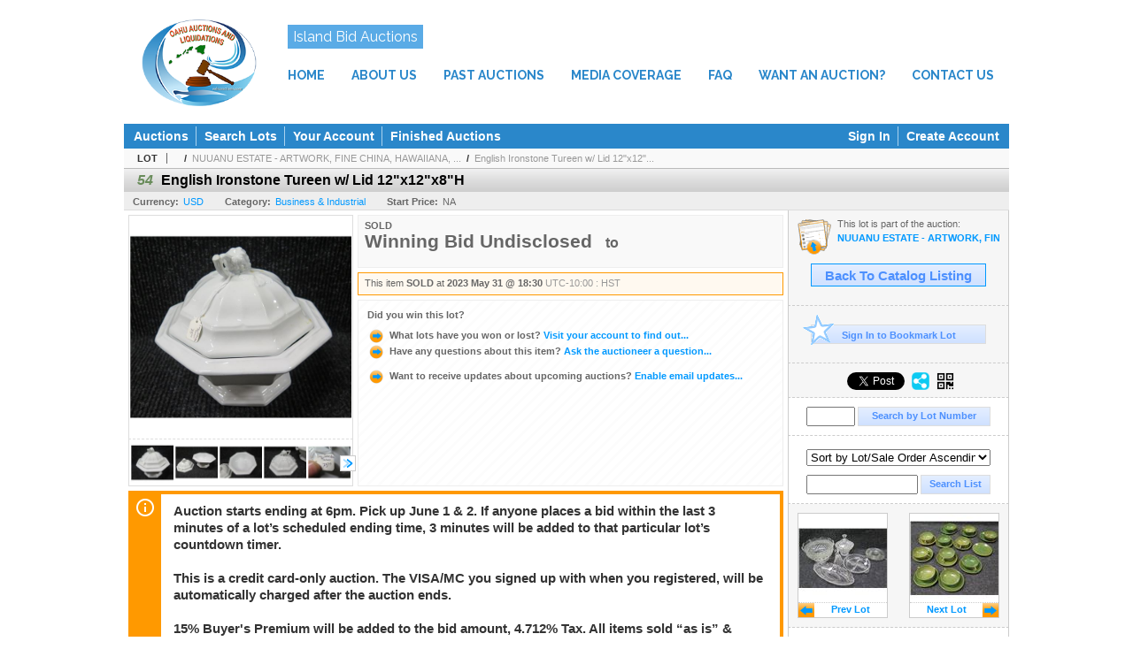

--- FILE ---
content_type: text/html; charset=utf-8
request_url: https://bid.oahuauctions.com/English-Ironstone-Tureen-w-Lid-12-x12-x8-H_i48774058
body_size: 15665
content:

<!DOCTYPE html PUBLIC "-//W3C//DTD XHTML 1.0 Transitional//EN" "http://www.w3.org/TR/xhtml1/DTD/xhtml1-transitional.dtd">
<html xmlns="http://www.w3.org/1999/xhtml" >
<head><link rel="stylesheet" type="text/css" href="css/jquery.thickbox.css" /><link rel="shortcut icon" href="https://bid.oahuauctions.com/s/109/graphics/favicon.ico" /><link rel="alternate" type="application/rss+xml" title="Oahu Auctions Upcoming Auctions Feed" href="https://bid.oahuauctions.com/feeds" /><script type="text/javascript">var relpath = "https://bid.oahuauctions.com/";</script><link rel="stylesheet" type="text/css" href="https://bid.oahuauctions.com/css/c.min.2601200249.css" /><link rel="stylesheet" type="text/css" href="https://bid.oahuauctions.com/s/109/css/s.min.2601200249.css" /><script type="text/javascript" src="https://bid.oahuauctions.com/js/jquery-1.4.4.min.js"></script><script type="text/javascript" src="https://bid.oahuauctions.com/js/c.min.2601200249.js"></script><link rel="stylesheet" type="text/css" href="css/font-awesome.min.css" />
    <meta id="cphHead_metaDescription" name="description" content="English Ironstone Tureen w/ Lid 12&amp;quot;x12&amp;quot;x8&amp;quot;H - Oahu Auctions"></meta>
    <meta id="cphHead_metaKeywords" name="keywords" content="English Ironstone Tureen w/ Lid 12&amp;quot;x12&amp;quot;x8&amp;quot;H, Oahu Auctions, Honolulu, Hawaii, United States, auction, item, lot"></meta>

    <link rel="stylesheet" type="text/css" href="css/jquery.jcarousel.css" />
    <link rel="stylesheet" type="text/css" href="css/jquery.jcarousel.skin.css" />
    <link rel="stylesheet" type="text/css" href="css/jquery.jqzoom.css" />
    <link rel="stylesheet" type="text/css" href="css/pages/item.5.css" />
    <link rel="stylesheet" type="text/css" href="css/lightbox.css" />

    <script src="js/jquery-1.6.min.js" type="text/javascript"></script>

    <script type="text/javascript" src="js/jquery.lightbox.js?show_linkback=false&amp;show_helper_text=false&amp;speed=200&amp;opacity=0.8"></script>
    <script type="text/javascript" src="js/jquery.jcarousel.2601200249.js"></script>
    <script type='text/javascript' src='js/jquery.jqzoom-core.2601200249.js'></script>
    <script type="text/javascript" src="js/pages/auction.2601200249.js"></script>
    <script type="text/javascript" src="js/pages/item.2601200249.js"></script>

    <script src="js/jquery-ui-1.11.3.min.js" type="text/javascript"></script>
    <link rel="stylesheet" type="text/css" href="css\jquery-ui-1.11.3.min.css"/>

    <link rel="canonical" href="https://www.liveauctionworld.com/English-Ironstone-Tureen-w-Lid-12-x12-x8-H_i48774058" />

    <style type="text/css">
        /*Jquery UI MyAgent CSS*/
        .ui-dialog{
            font-size: 12px;
            text-align:left;
        }
        .ui-dialog input[type=text]{
            width:420px;
        }
        .lblTitle{
            margin-top:7px;
            margin-bottom:2px;
            display:block;
        }
        .lblInfo {
            font-weight: normal;
            display:block;
        }
        .lblError {
            color:red;
            font-weight: normal;
            margin: 5px 0;
            display: block;
        }
        
        .buttons {
            text-align: center;
            margin-top:5px;
        }
        .buttons input{
            margin:5px 25px;
            width:80px;
        }
        #AuctionButlerTitle {
            text-align:center;
            border: 1px rgb(204, 204, 204) solid;
            padding: 5px 5px 10px 5px;
        }
        #AuctionButlerTitle span{
            font-size: 14px;
        }
        #AuctionButlerTitle img{
            vertical-align:middle;
        }
        #manageAuctionButler{
            text-decoration:none;
            color:#09f;
        }
        #manageAuctionButler:hover{
            color:#f90;
        }
        #CreateSavedSearch{
            color:#fff;
            background-color:rgb(0, 166, 81);
            cursor:pointer;
            padding: 0 55px;
            text-decoration:none;
            font-family:sans-serif;
            font-weight:bold;
            font-size:small;
            display:inline-block;
            height: 15px;
            border: solid 1px #ccc;
            border-left:none;
            padding-bottom: 7px;
            padding-top: 9px;
            margin-left: 1px;
        }
        .imgQuestion{
            margin-top: -47px;
            margin-left: 200px;
            float: left;
            cursor:help;
        }

        .p_item-buynow {
            clear: both;
            margin: 0 5px;
            padding: 1em 1.5em;
            border: solid 1px #F90;
            background-color: #FFF9F0;
            color: #666;
            text-align: left;
        }
        .p_item-buynow a {
            background: red;
            color: white;
            padding: 0.6em 1.2em 0.5em;
            margin-top: -0.3em;
            float: right;
            cursor: pointer;
            margin-left: 1em;
            border: 1px solid #999;
            border-radius: 0.2em;
            text-decoration: none;
            font-size: 1.4em;
        }
        .p_item-buynow-quantity {
            font-size: 0.8em;
            font-weight: normal;
        }
        .p_item-buynow-quantity::before {
            content: "x";
            display: inline-block;
            margin: 0 0.25em 0 0.5em;
        }
        .gridView {
            margin: 10px;
            color: #666;
            font-size: 8pt;
            font-weight: normal;
            text-align: right;
            margin-left: 10px;
        }
        .gridView tr td {
            padding: 1px 0px !important;
        }
        .datainfo tr th {
            border-bottom: solid 1px #EEE;
            color: #666;
            font-weight: bold;
            font-size: 8pt;
        }
        .left-padding {
            padding-left: 15px !important;
        }
        .minor-left-padding {
            padding-left: 5px !important;
        }
        .no-right-padding {
            padding-right: 0px !important;
        }
    </style>

    <script type="text/javascript">
        var yt_element, yt_video, yt_videoId, yt_autoload_id;

        var auctionSessionID = "90077";

        var AdjacentItemConfig = new function () {
            this.auctionID = "60746";
            this.auctionSessionID = auctionSessionID;
            this.containerID = "item_sideinfo_nextprev";
            this.commonApiURL = lag.GetCommonApiURL(),
            this.itemCount = "1";
            this.itemID = "48774058";
            this.isMobile = false;
            this.mediaURL = "https://dygtyjqp7pi0m.cloudfront.net/";
            this.showLotNumber = "True";
        }

        var FilterConfig = new function () {
            this.auctionSessionID = auctionSessionID;
        }

        var SiteConfig = new function () {
            this.registrantID = "";
            this.siteID = "109";
        }

        //Initialize JQZoom
        function initJQZoom(){
            $("#jqzoom").jqzoom({zoomType:"standard", zoomWidth:479, zoomHeight: 305, xOffset:7, yOffset: -2, title:false });
        }

        function hideImageYoutubeVideoElements() {
            $("#item_media_main a").hide(); // image

            var videle = $("#item_media_main_video");
            videle[0].pause(); videle.hide();

            if (yt_element) {
                yt_video.pauseVideo();
                yt_element.hide();
            }
        }

        // function called when hover over thumbnail
        function hoverThumbnail(img_md_src, img_lg_src, i)
        {
            hideImageYoutubeVideoElements();

            $("#item_media_main img").attr("src", img_md_src);
            $("#item_media_main a").attr("href", img_lg_src).attr("data-i", i).show();

            //Reinitialize zqzoom on new image
            initJQZoom();
        }
        function hoverMediaThumbnail(url, isYoutube)
        {
            if (!url || !url.length) return;

            hideImageYoutubeVideoElements();

            if (isYoutube == 1) { //1 = youtube, 0 = video url, 2 = uploaded video
                if (yt_videoId != url) { // if not already loaded then load...
                    yt_videoId = url;

                    if (yt_element && yt_video) {
                        yt_video.loadVideoById(url);
                    }
                    else {
                        yt_element = $("#item_media_main .youtube");
                        yt_video = new YT.Player("youtube_player",
                            {
                                width: 250, height: 250, videoId: url,
                                playerVars: { modestbranding: true },
                                events: {
                                    'onReady': function (event) {
                                        yt_video.playVideo();
                                    },
                                    'onStateChange': function (state) {
                                        if (state.data === 0) { // video ended
                                            // restart (loop)
                                            yt_video.seekTo(0);
                                            yt_video.playVideo();
                                        }
                                    }
                                }
                            });
                    }
                }

                yt_element.show();
            }
            else {
                $("#item_media_main_video").attr('src', url).show()[0].play();
            }
        }
        // auto load first video (if it exists)
        function onYouTubeIframeAPIReady()
        {
            // make sure page loaded already
            $(function (){
                // use setTimeout 0 to queue function call after general initialization
                setTimeout(function() { hoverMediaThumbnail(yt_autoload_id, true); }, 1000);
            });
        }
        
        // on tab click change tab and details appropriately
        function changeDetailsTab(name)
        {
            $("#item_details_tabs li").removeClass("active");
            $("#item_details_info > span").css("display", "none");

            $("#item_details_tabs_" + name).addClass("active");
            $("#item_details_info_" + name).css("display", "block");
        }

        // on document ready
        $(function()
        {
            getAdjacentItems(AdjacentItemConfig);
            // show thumbnails section (before initializing carousel)
            // do this instead of just having it visible from the get go
            // because we want style to be applied first otherwise during
            // page load/render layout looks all goofy, and jumps around
            $("#item_media_thumbnails").css("display", "block");

            $("#plhMedia").css("display", "block");

            // initialize thumbnail carousel
            $("#item_media_thumbnails").jcarousel(
            {
                scroll: 1,
                visible: (5)
            });
            
            // initialize jqzoom (on main image)
            // if image src contains 'noimage' (eg. .../noimage_md.jpg) then don't add zoom capability
            var main_image = $("#item_media_main a img");
            if(main_image.attr("src").indexOf("noimage") < 0)
            {
                // a valid image exists so initialize jqzoom on the image
                initJQZoom();
            }
            else
            {
                // a valid image does NOT exist, remove the href for the link on the main image
                $("#item_media_main a").removeAttr("href");
            }

            // click main image to get zoom via thumbnail lightbox event
            $("#item_media_main a").click(function() {
                var i = $(this).attr("data-i");
                $("a.item_media_thumbnail_" + i).trigger("click");
            });

            // show itemsbar
            $(".item_groupbar").show("slow", function(){ $(".item_groupbar .tag").show(); });
            
            // setup find lot number events
            $("#txtFindLot").click(function(e){ this.select(); });
            $("#txtFindLot").keypress(function(e)
            {
                var keyCode = (window.Event)? e.which : e.keyCode;
                if(keyCode==13)
                {
                    FindLot(this.value, null, 90077, 50);
                    return false;
                }
            });
            $("#btnFindLot").click(function()
            {
                FindLot($("#txtFindLot").val(), null, 90077, 50);
            });
            
            // setup search items via keywords events
            $("#txtSearch").click(function(e){ this.select(); });
            $("#txtSearch").keypress(function(e)
            {
                var keyCode = (window.Event)? e.which : e.keyCode;
                if(keyCode==13)
                {
                    SearchItems("https://bid.oahuauctions.com/NUUANU-ESTATE-ARTWORK-FINE-CHINA-HAWAIIANA-VINTAGE-COLLECTIBLES_as90077", "50", "null", $("#txtSearch").val(), $("#ddlSearchCategories").val(), "null", "null", $("#cphBody_ddlSortOrder").val());
                    return false;
                }
            });

            // Load category dropdown list
            getCategoryFilter(FilterConfig);

            function itempage_search() {
                SearchItems(
                    "https://bid.oahuauctions.com/NUUANU-ESTATE-ARTWORK-FINE-CHINA-HAWAIIANA-VINTAGE-COLLECTIBLES_as90077", "50", "null",
                    $("#txtSearch").val(), $("#ddlSearchCategories").val(), "null", "null", $("#cphBody_ddlSortOrder").val());
            }
            $("#btnSearch").click(itempage_search);
            $("#ddlSearchCategories,#cphBody_ddlSortOrder").change(itempage_search);
            
            // setup sort ordering
            $("#cphBody_ddlSortOrder").change(function()
            {
                SortItems("https://bid.oahuauctions.com/NUUANU-ESTATE-ARTWORK-FINE-CHINA-HAWAIIANA-VINTAGE-COLLECTIBLES_as90077", "50", "null", $("#txtSearch").val(), $("#ddlSearchCategories").val(), "null", "null", $("#cphBody_ddlSortOrder").val());
            });

            //If user is logged in load 
            if("".length > 0){
                //Initialize the savedsearch dialog
                $("#Dialog").dialog({ autoOpen: false, resizable: false, width: 450, modal: true });
                $("#Dialog").dialog('option', 'title', 'Auction Butler');

                var SavedSearch = new function () {
                    this.CategoryID = "12576";
                    this.SSID = null;
                    this.MyAgentEnabled = 0;
                }

                var Filters = new function () {
                    this.categoryID = SavedSearch.CategoryID;
                    this.yearID = null;
                    this.auctionSessionTypeID = null;   
                    this.countryLocationID = null;
                    this.auctioneerID = null;
                }

                var SearchConfig = new function () {
                    this.keywords = removeStopWords(removeIllegalChars("English Ironstone Tureen w/ Lid 12 x12 x8 H"));
                    this.exactKeywords = null;
                    this.isCurrent = 1;
                    this.exactKeywords = 0;
                }

                var savedSearchName = "";
                var btnMyAgentEnabled = "Added To List";
                var btnMyAgentDisabled = "Add To My List";

                $("#btnSubmit").click(function () {
                    $("#Dialog").dialog('close');
                    
                    promptKeywords = removeStopWords(removeIllegalChars($("#txtKeywords").val()));
                    if (promptKeywords.length > 0) {
                        SearchConfig.keywords = promptKeywords;
                        var savedSearchName = generateSavedSearchName("Business & Industrial", SearchConfig.keywords, SearchConfig.exactKeywords).substr(0,150);
                        if(saveSearch(savedSearchName, SavedSearch.SSID, 1, SearchConfig, Filters, SiteConfig, true)){
                            $("#CreateSavedSearch").text(btnMyAgentEnabled);
                            loadSavedSearch();
                        }
                    }
                });

                $("#btnCancel").click( function () {
                    $("#Dialog").dialog('close');
                });

                $("#txtKeywords").keypress(function(e) {
                    if(e.which == 13) {
                        $("#btnSubmit").click();
                    }else{
                        var regex = new RegExp("^[a-zA-Z0-9 :,]+$");
                        var str = String.fromCharCode(!e.charCode ? e.which : e.charCode);
                        if (regex.test(str))
                            return true;
                        else{
                            e.preventDefault();
                            return false;
                        }
                    }
                });

                $("#CreateSavedSearch").click (function () {
                    loadSavedSearch();

                    //If myagent is disabled, check if it exists. If it does, enabled. else, create
                    if (SavedSearch.SSID != null && SavedSearch.MyAgentEnabled == 1) {
                        if(saveSearch(savedSearchName, SavedSearch.SSID, 0, SearchConfig, Filters, SiteConfig, true, false)){
                            $("#CreateSavedSearch").text(btnMyAgentDisabled);
                            SavedSearch.MyAgentEnabled == 0;
                        }
                    }
                    else {
                        if (!$("#Dialog").dialog('isOpen')) {
                            $("#lblCategory").text("Business & Industrial");
                            $("#txtKeywords").val(SearchConfig.keywords);

                            $("#Dialog").dialog('open');
                        }
                    }
                });	    

                function loadSavedSearch(){
                    var arrSavedSearch = loadSavedSearchesItemPage("109", "");
                    if (arrSavedSearch && arrSavedSearch.length) {
                        $.each(arrSavedSearch, function(index, ssVal) {
                            //if the new generated savedsearch keywords and categoryid match an existing savedsearch then savedsearch is enabled.
                            if(ssVal.SearchKeywords == SearchConfig.keywords){
                                //Existing Saved Search was found. populate existing values
                                SavedSearch.SSID = ssVal.SSID;
                                SavedSearch.MyAgentEnabled = ssVal.MyAgentEnabled;
                                SearchConfig.keywords = ssVal.SearchKeywords;
                                Filters.yearID = ssVal.SearchYearID;
                                Filters.auctionSessionTypeID = ssVal.SearchAuctionSessionID;
                                Filters.countryLocationID = ssVal.SearchLocationID;
                                Filters.auctioneerID = ssVal.SearchAuctioneerID;
                                return false;//break loop
                            }
                        });
                    }
                }

                $("#CreateSavedSearch").removeAttr("href");
            }

            $("#ItemNotificationHelpDialog").dialog({ autoOpen: false, resizable: false, width: 450, modal: true });
            $("#ItemNotificationHelpDialog").dialog('option', 'title', 'Lot Closing Notification Information');

            $("#btnClose").click( function () {
                $("#ItemNotificationHelpDialog").dialog('close');
            });

            $(".imgQuestion").click(function(){
                $("#ItemNotificationHelpDialog").dialog('open');
            });

            $("#linkItemSubSettings").attr("href", "account/profile.aspx?m=2&itn=1&returl=" + window.location.href);
        });
    </script>
    <style type="text/css">
        .auction_session_search input[type='text'] { margin-right:3px; }
        .auction_session_search div { margin-bottom:5px; }
        .auction_session_search div:last-child { margin-bottom:0px; }
        .auction_session_search .boxlink { height:22px; padding:4px; font-size:11px; vertical-align:top; }
        .auction_session_search #btnFindLot { width:150px; }
        .auction_session_search #btnSearch { width:79px; }
        .auction_session_search #txtFindLot { width:49px; height:18px; padding:0px 1px; }
        .auction_session_search #txtSearch { width:120px; height:18px; padding:0px 1px; }
        .auction_session_search #ddlSearchCategories { width:208px; }
        .auction_session_search #cphBody_ddlSortOrder { width:208px; margin:5px 0px; }

        a#lightbox-caption-title {
            display: block;
            text-decoration: none !important;
        }
        a#lightbox-caption-title:hover {
            color: #09f !important;
        }
        a#lightbox-caption-title:hover::after {
            background-color: #09f;
        }
        a#lightbox-caption-title::after {
            display: block;
            content: "OPEN FULL SIZE VERSION IN NEW WINDOW";
            margin: .5em .25em 0;
            padding: 0 .25em;
            border-radius: .25em;
            color: #fff;
            background-color: #999;
            font-size: 1.25em;
            text-align: center;
        }
        #item_media_main a, #item_media_main img, .jqZoomPup, #item_media_thumbnails a
        { cursor: pointer; cursor: -webkit-zoom-in; cursor: -moz-zoom-in; cursor: zoom-in; }
        
        .otherdetailsbox {
            margin-top: 15px;
            color: #333;
            background-color: #fff;
            min-height: unset;
            border: .25em solid #f90;
            border-left-width: 2.5em;
            padding: .75em 1em;
            font-size: 1.1em;
            line-height: 1.3;
            font-weight: bold;
        }
        .otherdetailsbox::before {
            content: '';
            float: left;
            background-image: url('graphics/icons/info-circle.png');
            background-repeat: no-repeat;
            background-position: 0 0;
            width: 3em;
            height: 3em;
            margin-left: -3em;
            margin-top: -.5em;
            z-index: 100;
        }

        .p_item-lotassoc {
            display: block;
            border-color: green;
        }

        .itempage-orderindexnum {
            display: inline-block;
            transform: translateY(-0.1em);
            margin-right: 0.5em;
            padding: 0.2em 0.4em;
            border-radius: 0.5em;
            background-color: #666;
            color: #fff;
            font-size: 0.7em;
            font-weight: normal;
        }
        .itempage-orderindexnum::before {
            content: 'SEQ#';
            display: inline-block;
            margin-right: 0.3em;
        }
        .divAuctionMedia{
            max-height: 55px;
        }
    </style>
    <!--[if lte IE 7]>
    <style type="text/css">
        .auction_session_search #btnFindLot { width:150px; }
        .auction_session_search #btnSearch { width:79px; }
    </style>
    <![endif]-->
    
<meta property="og:site_name" content="Oahu Auctions"></meta><meta property="og:image" content="https://dygtyjqp7pi0m.cloudfront.net/i/60746/48774058_1.jpg?v=8DB6257255918D0"></meta><title>
	English Ironstone Tureen w/ Lid 12&quot;x12&quot;x8&quot;H - Oahu Auctions
</title></head>
<body>
    <form method="post" action="./English-Ironstone-Tureen-w-Lid-12-x12-x8-H_i48774058?i=48774058" id="frmMainMaster">
<div class="aspNetHidden">
<input type="hidden" name="__VIEWSTATE" id="__VIEWSTATE" value="cfki5d/5+XxIUAkaud8NDag4glYoJQ/EV62HuBL7OeZs+MONMXtsQ4WOWVZrgtND0ZHqgkxGYl8GPAKQ47e/b5adKY3gCpPLNKkv804Et2xqzUZA/vDKa4dlpkYRc9zn7CulAA==" />
</div>


<script type="text/javascript">
//<![CDATA[
function htip_show(e, htipID, offset) { $(htipID).stop(true,true).css({left:e.pageX-offset,top:e.pageY+10}).animate({opacity:'show'}, 'slow'); }function htip_hide(htipID) { $(htipID).hide(); }//]]>
</script>

<div class="aspNetHidden">

	<input type="hidden" name="__VIEWSTATEGENERATOR" id="__VIEWSTATEGENERATOR" value="6AB857A9" />
	<input type="hidden" name="__EVENTVALIDATION" id="__EVENTVALIDATION" value="A3+1cLwoNK1fDpqPsvRcGBRGCIY19vT1bGBkQwXq41geLI8NQsr9azNSI6JMPKLWKkxiwlBpiylpEIE7kRb43aVMWxUixUMVizv2RzdR+TyaEzlhQ6VLezq1vsDlKOz6UNCqRv2x+a9fKqZ8BWJK+ugn6unTstTlDqzi5oGZxJWjR3HykCfeOxLgZxJOVV/ZRPJwsEs4ut3VTubB1zPb0UlXfLEA6+eZtuedQIAqkmvKnhyScynHicGnBXIBC++I+ot21AgALLzb9Bv8Ys4wGWHR+S5oP7AKnEoxkg39SJtB4SZkTK6++WQcr8xQZPkE2EmcDNl8sraqnC4kOV8DK0jhr0w=" />
</div>
    <div id="master_borders">
    <div id="master">
		<div id="header" class="s109header">
			<a class="s109header-logo" href="http://www.oahuauctions.com/"><img src="https://bid.oahuauctions.com/s/109/graphics/logo.png" alt="Oahu Auctions" /></a>
            <div class="s109header-bid"><a href="https://bid.oahuauctions.com/auctionlist.aspx" target="_blank">Island Bid Auctions</a></div>
            <nav class="s109header-nav">
                <ul>
					<li><a href="https://www.oahuauctions.com">HOME</a></li><li
                    ><a href="https://www.oahuauctions.com/about-us">ABOUT US</a></li><li
                    ><a href="https://www.oahuauctions.com/past-auctions">PAST AUCTIONS</a></li><li
                    ><a href="https://www.oahuauctions.com/media-coverage">MEDIA COVERAGE</a></li><li
                    ><a href="https://www.oahuauctions.com/faq">FAQ</a></li><li
                    ><a href="https://www.oahuauctions.com/want-an-auction">WANT AN AUCTION?</a></li><li
                    ><a href="https://www.oahuauctions.com/contact-us">CONTACT US</a></li>
                </ul>
            </nav>
		</div>
		<div id="mainmenu">
			<div class="login">
				<a id="lnkLogin" class="sepR" href="https://bid.oahuauctions.com/login.aspx?returnurl=https%3a%2f%2fbid.oahuauctions.com%2fitem.aspx%3fi%3d48774058">Sign In</a><a id="lnkRegister" href="https://bid.oahuauctions.com/register.aspx?returnurl=https%3a%2f%2fbid.oahuauctions.com%2fitem.aspx%3fi%3d48774058">Create Account</a>
				
			</div>
			<a href="https://bid.oahuauctions.com/auctionlist.aspx" class="sepR">Auctions</a><a href="https://bid.oahuauctions.com/search.aspx" class="sepR">Search Lots</a><a href="https://bid.oahuauctions.com/account/" class="sepR">Your Account</a><a href="https://bid.oahuauctions.com/auctionlist.aspx?dv=2">Finished Auctions</a>
		</div>
		<div id="content">
			
    <div id="p_item" class="p_page_content" itemscope itemtype="http://schema.org/Product">
    <h2 class="breadcrumbs">
        <b>LOT</b>
        <a id="cphBody_hlBreadcrumb_AuctioneerName"></a>&nbsp;&nbsp;/&nbsp;
        <a id="cphBody_hlBreadcrumb_AuctionTitle" title="NUUANU ESTATE - ARTWORK, FINE CHINA, HAWAIIANA, ..." onclick="lag.EmitAnalytics(&#39;ClickAuctionFromItem&#39;)" href="https://bid.oahuauctions.com/NUUANU-ESTATE-ARTWORK-FINE-CHINA-HAWAIIANA-VINTAGE-COLLECTIBLES_as90077">NUUANU ESTATE - ARTWORK, FINE CHINA, HAWAIIANA, ...</a>&nbsp;&nbsp;/&nbsp;
        <a id="cphBody_hlBreadcrumb_ItemTitle" title="English Ironstone Tureen w/ Lid 12&amp;quot;x12&amp;quot..." itemprop="url" href="https://bid.oahuauctions.com/English-Ironstone-Tureen-w-Lid-12-x12-x8-H_i48774058">English Ironstone Tureen w/ Lid 12&quot;x12&quot...</a>
    </h2>

    
    
    <div id="cphBody_pnlMain">
	
        <div class="pageheading">
            
            <i>54</i>
            <h1 itemprop="name">English Ironstone Tureen w/ Lid 12&quot;x12&quot;x8&quot;H</h1>
        </div>

        <div class="pageheadingsub">
            <span class="part"><b>Currency:</b><a id="cphBody_hlSubBar_AuctionCurrency" title="Search for items under currency: USD" href="http://www.google.com/finance?q=CURRENCY:USD" target="_blank">USD</a></span>
            <span class="part"><b>Category:</b><a id="cphBody_hlSubBar_ItemCategory" title="Search for items under category: Business &amp; Industrial" href="search.aspx?ca=12576">Business & Industrial</a></span>
            <span class="part"><b>Start Price:</b>NA</span>
            
        </div>

        <div class="cmain">
            <div id="item_media_container">
                <div id="item_media_main">
                    <a href="https://dygtyjqp7pi0m.cloudfront.net/i/60746/48774058_1.jpg?v=8DB6257255918D0" data-i="1" id="jqzoom"><img class="p-item-media-main-image" itemprop="image" src="https://dygtyjqp7pi0m.cloudfront.net/i/60746/48774058_1m.jpg?v=8DB6257255918D0" alt="English Ironstone Tureen w/ Lid 12 x12 x8 H" /></a>
                    <div class="youtube" style="display:none"><div id="youtube_player"></div></div>
                    <video id="item_media_main_video" style="display:none;width:100%;height:100%;background:#000;" controls loop></video>
                </div>
                <ul id="item_media_thumbnails" class="jcarousel-skin-simple" style="display:none;"><li><a class='item_media_thumbnail_1' href="https://dygtyjqp7pi0m.cloudfront.net/i/60746/48774058_1.jpg?v=8DB6257255918D0" onmouseover="hoverThumbnail('https://dygtyjqp7pi0m.cloudfront.net/i/60746/48774058_1m.jpg?v=8DB6257255918D0','https://dygtyjqp7pi0m.cloudfront.net/i/60746/48774058_1.jpg?v=8DB6257255918D0', 1);" rel="lightbox-thumbnails" title="54 - English Ironstone Tureen w/ Lid 12&quot;x12&quot;x8&quot;H"><img src="https://dygtyjqp7pi0m.cloudfront.net/i/60746/48774058_1s.jpg?v=8DB6257255918D0" alt="Image 1 : English Ironstone Tureen w/ Lid 12&quot;x12&quot;x8&quot;H" /></a></li><li><a class='item_media_thumbnail_2' href="https://dygtyjqp7pi0m.cloudfront.net/i/60746/48774058_2.jpg?v=8DB6257255918D0" onmouseover="hoverThumbnail('https://dygtyjqp7pi0m.cloudfront.net/i/60746/48774058_2m.jpg?v=8DB6257255918D0','https://dygtyjqp7pi0m.cloudfront.net/i/60746/48774058_2.jpg?v=8DB6257255918D0', 2);" rel="lightbox-thumbnails" title="54 - English Ironstone Tureen w/ Lid 12&quot;x12&quot;x8&quot;H"><img src="https://dygtyjqp7pi0m.cloudfront.net/i/60746/48774058_2s.jpg?v=8DB6257255918D0" alt="Image 2 : English Ironstone Tureen w/ Lid 12&quot;x12&quot;x8&quot;H" /></a></li><li><a class='item_media_thumbnail_3' href="https://dygtyjqp7pi0m.cloudfront.net/i/60746/48774058_3.jpg?v=8DB6257255918D0" onmouseover="hoverThumbnail('https://dygtyjqp7pi0m.cloudfront.net/i/60746/48774058_3m.jpg?v=8DB6257255918D0','https://dygtyjqp7pi0m.cloudfront.net/i/60746/48774058_3.jpg?v=8DB6257255918D0', 3);" rel="lightbox-thumbnails" title="54 - English Ironstone Tureen w/ Lid 12&quot;x12&quot;x8&quot;H"><img src="https://dygtyjqp7pi0m.cloudfront.net/i/60746/48774058_3s.jpg?v=8DB6257255918D0" alt="Image 3 : English Ironstone Tureen w/ Lid 12&quot;x12&quot;x8&quot;H" /></a></li><li><a class='item_media_thumbnail_4' href="https://dygtyjqp7pi0m.cloudfront.net/i/60746/48774058_4.jpg?v=8DB6257255918D0" onmouseover="hoverThumbnail('https://dygtyjqp7pi0m.cloudfront.net/i/60746/48774058_4m.jpg?v=8DB6257255918D0','https://dygtyjqp7pi0m.cloudfront.net/i/60746/48774058_4.jpg?v=8DB6257255918D0', 4);" rel="lightbox-thumbnails" title="54 - English Ironstone Tureen w/ Lid 12&quot;x12&quot;x8&quot;H"><img src="https://dygtyjqp7pi0m.cloudfront.net/i/60746/48774058_4s.jpg?v=8DB6257255918D0" alt="Image 4 : English Ironstone Tureen w/ Lid 12&quot;x12&quot;x8&quot;H" /></a></li><li><a class='item_media_thumbnail_5' href="https://dygtyjqp7pi0m.cloudfront.net/i/60746/48774058_5.jpg?v=8DB6257255918D0" onmouseover="hoverThumbnail('https://dygtyjqp7pi0m.cloudfront.net/i/60746/48774058_5m.jpg?v=8DB6257255918D0','https://dygtyjqp7pi0m.cloudfront.net/i/60746/48774058_5.jpg?v=8DB6257255918D0', 5);" rel="lightbox-thumbnails" title="54 - English Ironstone Tureen w/ Lid 12&quot;x12&quot;x8&quot;H"><img src="https://dygtyjqp7pi0m.cloudfront.net/i/60746/48774058_5s.jpg?v=8DB6257255918D0" alt="Image 5 : English Ironstone Tureen w/ Lid 12&quot;x12&quot;x8&quot;H" /></a></li><li><a class='item_media_thumbnail_6' href="https://dygtyjqp7pi0m.cloudfront.net/i/60746/48774058_6.jpg?v=8DB6257255918D0" onmouseover="hoverThumbnail('https://dygtyjqp7pi0m.cloudfront.net/i/60746/48774058_6m.jpg?v=8DB6257255918D0','https://dygtyjqp7pi0m.cloudfront.net/i/60746/48774058_6.jpg?v=8DB6257255918D0', 6);" rel="lightbox-thumbnails" title="54 - English Ironstone Tureen w/ Lid 12&quot;x12&quot;x8&quot;H"><img src="https://dygtyjqp7pi0m.cloudfront.net/i/60746/48774058_6s.jpg?v=8DB6257255918D0" alt="Image 6 : English Ironstone Tureen w/ Lid 12&quot;x12&quot;x8&quot;H" /></a></li><li><a class='item_media_thumbnail_7' href="https://dygtyjqp7pi0m.cloudfront.net/i/60746/48774058_7.jpg?v=8DB6257255918D0" onmouseover="hoverThumbnail('https://dygtyjqp7pi0m.cloudfront.net/i/60746/48774058_7m.jpg?v=8DB6257255918D0','https://dygtyjqp7pi0m.cloudfront.net/i/60746/48774058_7.jpg?v=8DB6257255918D0', 7);" rel="lightbox-thumbnails" title="54 - English Ironstone Tureen w/ Lid 12&quot;x12&quot;x8&quot;H"><img src="https://dygtyjqp7pi0m.cloudfront.net/i/60746/48774058_7s.jpg?v=8DB6257255918D0" alt="Image 7 : English Ironstone Tureen w/ Lid 12&quot;x12&quot;x8&quot;H" /></a></li><li><a class='item_media_thumbnail_8' href="https://dygtyjqp7pi0m.cloudfront.net/i/60746/48774058_8.jpg?v=8DB6257255918D0" onmouseover="hoverThumbnail('https://dygtyjqp7pi0m.cloudfront.net/i/60746/48774058_8m.jpg?v=8DB6257255918D0','https://dygtyjqp7pi0m.cloudfront.net/i/60746/48774058_8.jpg?v=8DB6257255918D0', 8);" rel="lightbox-thumbnails" title="54 - English Ironstone Tureen w/ Lid 12&quot;x12&quot;x8&quot;H"><img src="https://dygtyjqp7pi0m.cloudfront.net/i/60746/48774058_8s.jpg?v=8DB6257255918D0" alt="Image 8 : English Ironstone Tureen w/ Lid 12&quot;x12&quot;x8&quot;H" /></a></li><li><a class='item_media_thumbnail_9' href="https://dygtyjqp7pi0m.cloudfront.net/i/60746/48774058_9.jpg?v=8DB6257255918D0" onmouseover="hoverThumbnail('https://dygtyjqp7pi0m.cloudfront.net/i/60746/48774058_9m.jpg?v=8DB6257255918D0','https://dygtyjqp7pi0m.cloudfront.net/i/60746/48774058_9.jpg?v=8DB6257255918D0', 9);" rel="lightbox-thumbnails" title="54 - English Ironstone Tureen w/ Lid 12&quot;x12&quot;x8&quot;H"><img src="https://dygtyjqp7pi0m.cloudfront.net/i/60746/48774058_9s.jpg?v=8DB6257255918D0" alt="Image 9 : English Ironstone Tureen w/ Lid 12&quot;x12&quot;x8&quot;H" /></a></li></ul>
            </div> 

            

<div id="item_bidding" itemprop="offers" itemscope itemtype="http://schema.org/Offer">
    

    
    
    

    

    
    
    
        <div id="item_bidding_currentbid">
            <span id="cphBody_cItemBidInfo_lblBidding_Reserve" class="reserve"></span>
            <b class="leadin">SOLD</b><br />
            
            

            <span class="currentbidinfo">
                <span id="cphBody_cItemBidInfo_lblBidding_CurrentBid" class="amount" itemprop="price">Winning Bid Undisclosed</span><span id="cphBody_cItemBidInfo_lblBidding_CurrentBid_Currency" class="currency" itemprop="priceCurrency"></span><span id="cphBody_cItemBidInfo_lblBidding_CurrentBid_Quantity" class="quantity"></span><span id="cphBody_cItemBidInfo_lblBidding_CurrentBid_LeadText" class="leadtext"><small>to</small> </span><span id="cphBody_cItemBidInfo_lblBidding_CurrentBid_Username" class="username"></span><span id="cphBody_cItemBidInfo_lblBidding_CurrentBid_PaddleNumber" class="paddlenumber"></span>
            </span>
        </div>
    

    

    
    
    

    
    
    
    
    
    

    
        <span itemprop="availability" content="https://schema.org/Discontinued"></span>
        <div id="item_bidding_over_date">
            <span id="cphBody_cItemBidInfo_lblBidding_Over_Prefix">This item&nbsp;</span><span id="cphBody_cItemBidInfo_lblBidding_Over_SoldStatus" class="soldstatus">SOLD</span><span id="cphBody_cItemBidInfo_lblBidding_Over_Date_LeadIn"> at </span><span id="cphBody_cItemBidInfo_lblBidding_Over_Date" class="date">2023 May 31 @ 18:30</span><span id="cphBody_cItemBidInfo_lblBidding_Over_TimeZone" class="timezone">UTC-10:00 : HST</span>
        </div>
        <div id="item_bidding_over">
            <div id="cphBody_cItemBidInfo_pnlBidding_Over_WhoWon">
		
                <b>Did you win this lot?</b><br />
                <span class="itembidinfo_invoiceWillEmail">A full invoice should be emailed to the winner by the auctioneer within a day or two.</span>
            
	</div>

            <div>
                <a href="https://bid.oahuauctions.com/account/items.aspx?m=3&amp;as=90077" title="Your Account">
                    <img src="https://bid.oahuauctions.com/graphics/icons/go.gif" class="small" alt="" />
                    <span class="gray">What lots have you won or lost?</span>
                    Visit your account to find out...
                </a>
                <br />
                <a href="https://bid.oahuauctions.com/auctioneercontact.aspx?a=60746&amp;i=48774058&amp;TB_iframe=true&amp;height=420&amp;width=600&amp;modal=true" class="thickbox" title="Ask Question">
                    <img src="https://bid.oahuauctions.com/graphics/icons/go.gif" class="small" alt="" />
                    <span class="gray">Have any questions about this item?</span>
                    Ask the auctioneer a question...
                </a>
                
            </div>

            
            
            <div>
                <a href="https://bid.oahuauctions.com/account/profile.aspx?m=2" title="Subscription Settings">
                    <img src="https://bid.oahuauctions.com/graphics/icons/go.gif" class="small" alt="" />
                    <span class="gray">Want to receive updates about upcoming auctions?</span>
                    Enable email updates...
                </a>
                
            </div>
        </div>
    
</div>
<script type="text/javascript" src="https://bid.oahuauctions.com/js/controls/ItemBidInfo.231220.js"></script>
<script type="text/javascript">itembidinfo.Initialize(48774058, -83346656, 1, 10, 0);</script>

            
            

            
                <div class="infobox otherdetailsbox"><span id="cphBody_litOtherDetails" class="contentblock">Auction starts ending at 6pm. Pick up June 1 &amp; 2. If anyone places a bid within the last 3 minutes of a lot’s scheduled ending time, 3 minutes will be added to that particular lot’s countdown timer.<br /><br />This is a credit card-only auction. The VISA/MC you signed up with when you registered, will be automatically charged after the auction ends. <br /><br />15% Buyer&#39;s Premium will be added to the bid amount, 4.712% Tax. All items sold “as is” &amp; “where-is”. No implied warranties or guarantees. All sales final. </span></div>
            

            <div style="margin-top:15px;">
                

<style type="text/css">
	.mediaItem{
		display: block;
		text-align: left;
		margin-left: 30px;
	}	
	.docItem{
		display: block;
		text-align: left;
		margin-left: 30px;
	}

	.hyperLinkText{
		line-height: 33px;
		vertical-align: bottom;
		display: inline-block; 
		text-decoration: none;
	}
	.divAuctionMedia{
        overflow: hidden;
		transition: max-height 300ms;
		min-height: 0px !important;
		margin-bottom: 0px;
    }
	.open {
		max-height: max-content;
	}
	
</style>

<script type="text/javascript">
    $(document).ready(function () {
        var b = $(".mediaDocumentToggleButton");
		var w = $(".divAuctionMediaID");
        var eleToChangeButtonText = $(".mediaDocumentContent .mediaDocumentToggleButton, .mediaDocumentContent span.ui-btn-inner.ui-btn-corner-all")

		b.click(function (e) {
			e.preventDefault();
			w.toggleClass("open"); /* <-- toggle the application of the open class on click */

			e.currentTarget.innerHTML = w.hasClass("open") ? "Show less..." : "Show more..."; /* <-- change the button text based on the class */
			if (eleToChangeButtonText) {
                eleToChangeButtonText[0].innerText = e.currentTarget.innerHTML;
			}
                
			return false;
        });
	});

	function toggleMediaContent(e) {
		var w = $("#divAuctionMedia");

		e.preventDefault();

		w.toggle();
	}
</script>




            </div>
            

            

            <ul id="item_details_tabs" class="tabs">
                <li id="item_details_tabs_description" class="active"><a onclick="changeDetailsTab('description');" title="Description">Lot Description</a></li>
                <li id="item_details_tabs_preview"><a onclick="changeDetailsTab('preview');" title="Location &amp; Preview">Location &amp; Preview</a></li>
                <li id="item_details_tabs_taxes"><a onclick="changeDetailsTab('taxes');" title="Taxes &amp; Fees">BP, Taxes &amp; Fees</a></li>
                <li id="item_details_tabs_shippay"><a onclick="changeDetailsTab('shippay');" title="Shipping &amp; Payment">Shipping &amp; Payment</a></li>
                <li id="item_details_tabs_terms"><a onclick="changeDetailsTab('terms');" title="Terms">Terms</a></li>
            </ul>
            <div id="item_details_info">
                <span id="item_details_info_description" itemprop="description">
                    <span id="cphBody_cbItemDescription" class="contentblock">English Ironstone Tureen w/ Lid 12&quot;x12&quot;x8&quot;H</span>
                </span>
                <span id="item_details_info_preview" style="display:none;">
                    <b>Auction Location:</b><br />
                    650 Iwilei Road, Honolulu, Hawaii, 96817, United States
                    <br /><br />
                    <b id="cphBody_bItemPreviewInfo">Previewing Details:</b><br />
                    <span id="cphBody_cbItemPreviewInfo" class="contentblock">No onsite preview for this auction</span>
                </span>
                <span id="item_details_info_taxes" style="display:none;">
                    <span id="cphBody_cbItemTaxes" class="contentblock">Hawaii General Excise Tax of 4.712 will be added to the invoice.<br /><br /></span>
                    
                            <b>Taxes:</b>
                            <table class="datainfo">
                                <thead><tr><td>Tax</td><td>Rate</td><td>Desc.</td></tr></thead>
                        
                            <tr>
                                <td>GET</td>
                                <td>4.712%</td>
                                <td>General Tax</td>
                            </tr>
                        
                            <tr>
                                <td>RET</td>
                                <td>0.5%</td>
                                <td>Reseller Exemption Tax</td>
                            </tr>
                        
                            </table><br />
                        
                    
                            <b>Buyer's Premiums:</b>
                            <table class="datainfo">
                                <thead><tr><td>From (Incl.)</td><td>To (Excl.)</td><td>Premium</td></tr></thead>
                                <tbody>
                        
                            <tr>
                                <td>0.00</td>
                                <td>Infinite</td>
                                <td>15%</td>
                            </tr>
                        
                                </tbody>
                            </table>
                        
                    
                    <br /><b>Additional Fees:</b>
                    <div>
		<table class="datainfo" cellspacing="0" rules="all" border="1" id="cphBody_gvFees" style="border-collapse:collapse;">
			<tr>
				<td>No data available.</td>
			</tr>
		</table>
	</div>
                </span>
                <span id="item_details_info_shippay" style="display:none;">
                    <b>Shipping Details:</b><br />
                    <span id="cphBody_cbItemShippingInfo" class="contentblock">Shipping to destinations outside of Oahu is possible through an independent third-party shipper such as The UPS Store. You may contact them at (808) 733-0800 to pick up on your behalf. All packaging and transport costs are the responsibility of the buyer.</span>
                    <br /><br />
                    <b>Payment Details:</b><br />
                    <span id="cphBody_cbItemPaymentInfo" class="contentblock">This is a credit card-only auction, which means the credit card you signed up with during the registration process will be automatically charged after the auction ends. Accepted forms of payment: VISA/MC.<br /><br />Invoices will be e-mailed the night the auction ends. 15% Buyer&#39;s Premium, 4.712% Tax. All items are sold “as is” and “where-is” with no implied warranties or guarantees of any kind.</span>
                    <br /><br />
                    <b>Accepted Payment Methods:</b><ul>
                            <li>VISA</li>
                        
                            <li>Master Card</li>
                        
                            <li>See Payment Details</li>
                        </ul>
                </span>
                <span id="item_details_info_terms" style="display:none;"><span id="cphBody_cbItemTerms" class="contentblock">GENERAL TERMS AND CONDITIONS<br /><br />1. All persons wishing to participate in the bidding process must be registered to enable bidding.  By registering, you acknowledge full understanding of the Terms and Conditions set forth herein.  Your bid is a binding contract. Unpaid invoices will be turned over to a collection agency.<br /><br />2. Online Auction begins ending at 6pm.  Each lot’s closure time is staggered and spaced out in 30-second intervals which means Lot 1 is scheduled to end at 6pm, Lot 2 ends 30 seconds after that. Lot 3 to end 30 seconds after Lot 2.  However, if anyone places a bid on a particular lot within 3 minutes of its scheduled closure time, 3 minutes will be added to the clock for that particular lot.  A three-minute time extension will continue to occur each time a bid is placed within the last 3 minutes until there’s at least 3 minutes remaining with no bidding activity. <br /><br />3. Island Bid/Oahu Auctions is not responsible for any inconsistencies associated with the representation of items (via photos, announcements, printed materials, etc.) and the actual product.  Therefore, it is strongly encouraged that you inspect each item you intend to bid on.  Bidders should make an informed decision on what item(s) to bid on based on photos and videos of the item or through physical inspection (when available).<br /><br />4. All items are sold “as is” and “where is” with no implied warranties or guarantees of any kind.<br /><br />5. All sales are final.  No returns allowed.  No refunds or price adjustments will be provided for any reason.<br /><br />6. Island Bid/Oahu Auctions reserves the right to add/remove items from the auction at any time for whatever reason.  Island Bid/Oahu Auctions reserves the right to withdraw/modify any of the items listed in the catalog and/or add, remove or modify reserve amounts or bid increments on any auction lot.<br /><br />7. Island Bid/Oahu Auctions reserves the right to cancel the auction entirely, extend the auction end date, or end the auction early. <br /><br />8. Island Bid/Oahu Auctions reserves the right to reject or cancel any bid(s) at any time for any reason. Island Bid/Oahu Auctions reserves the right to cancel a sale after an auction has ended. Island Bid/Oahu Auctions reserves the right to suspend bidding privileges at any time.<br /><br />9. A Buyer&#39;s Premium of 15% will be added to the winning bid for all auction items.  Hawaii General Excise Tax of 4.712% will be added.<br /><br />10. This is a credit card only auction, which means the credit card you signed up with during the registration process will be automatically charged after the auction ends. Accepted forms of payment: VISA/MC. Invoices will be e-mailed the night the auction ends.<br /><br />11. Winning bidders are responsible for all costs associated with removal and transport of all purchased items. Bidders outside of Oahu wishing to have these removed by a third party can coordinate with Island Bid/Oahu Auctions to facilitate removal of purchased items. Contact us and we can recommend movers to take items to YB or to a UPS store.<br /><br />12.  All items not claimed by the specified pick-up deadline date/time published on the auction page summary/invoice, will be subject to forfeiture and will be disposed of, resold or donated. Island Bid/Oahu Auctions reserves the right to impose a daily storage fee.<br /><br />13.  Late payments are subject to fees and penalties at the discretion of Island Bid/Oahu Auctions. Unpaid accounts will be reported and turned over to a collection agency, which can affect your overall credit scores for up to 7 years.  Unpaid accounts are subject to legal action.  The bidder information along with the credit card information you provided during the registration process has been verified for identity purposes prior to approval.<br /><br />Please contact Dave at (808) 371-6055 with any questions.</span></span>
            </div>

            
        </div>
        
        <div class="cside">
            <div id="item_sideinfo_auction" class="sidebox sidebox_bg_gray">
                <span>This lot is part of the auction: <a id="cphBody_hlSideAuctionTitle" title="View: NUUANU ESTATE - ARTWORK, FINE CHINA, HAWAIIANA, VINTAGE COLLECTIBLES" onclick="lag.EmitAnalytics(&#39;ClickAuctionFromItem&#39;)" href="https://bid.oahuauctions.com/NUUANU-ESTATE-ARTWORK-FINE-CHINA-HAWAIIANA-VINTAGE-COLLECTIBLES_as90077">NUUANU ESTATE - ARTWORK, FINE CHINA, HAWAIIANA, VINTAGE COLLECTIBLES</a></span>
            
                <a id="cphBody_hlSideAuctionLink" title="View all items from auction: NUUANU ESTATE - ARTWORK, FINE CHINA, HAWAIIANA, VINTAGE COLLECTIBLES" class="boxlink" onclick="lag.EmitAnalytics(&#39;ClickAuctionFromItem&#39;);GoToPage(48774058, 90077, 0, true);return false;" style="font-size:11pt;">Back To Catalog Listing</a>
                <div class="stopper"></div>
            </div>

            <div class="sidebox sidebox_bg_gray p-item-markers">
                <div class="stopper"></div>
                <a class="boxlink" href="login.aspx?returnurl=https%3a%2f%2fbid.oahuauctions.com%2fitem.aspx%3fi%3d48774058" title="Sign In to Bookmark Item"><img src="graphics/icons/bookmark_off.png" alt="" />Sign In to Bookmark Lot</a>
                

                
                
                
                <div class="stopper"></div>
            </div>
            
            <div id="item_sideinfo_auctionbutler" class="sidebox sidebox_bg_gray">
                <fieldset id="AuctionButlerTitle">
                    <legend>
                        &nbsp;
                        <img style="margin-top: -2px;" src="graphics\icons\butler-icon.png" alt="" width="16" height="16" />
                        The Auction Butler<a href="account/auctionbutler.aspx" id="manageAuctionButler"> [Manage]&nbsp;</a>
                    </legend>                        
                    <a id="CreateSavedSearch" class="saveSearch" href="login.aspx?returnurl=https%3a%2f%2fbid.oahuauctions.com%2fitem.aspx%3fi%3d48774058">Add To My List</a>
                    <span id="auctionButler" style="display:inline"><input type="checkbox" id="toggleButler" data-size="medium" checked="checked" style="display:none;" /></span>
                </fieldset>
                <div class="stopper"></div>
            </div>
            <div class="sidebox sidebox_bg_gray sharewidget">
                <div id="cphBody_shareWidget" class="sharewidget-container">
		
                <div id='fb-root'></div>
                <div class='fb-share-button' data-width='50' data-layout='button' data-action='share' data-size='small'></div>
                <a href='https://twitter.com/share?ref_src=twsrc%5Etfw' class='twitter-share-button' data-show-count='false'>Tweet</a>
                <a class='sharewidget-native' onclick='navigator.share && navigator.share({title: document.title, url: document.location.href})'><img alt='Share' src='graphics/icons/share-widget.png' /></a>
                <a class='sharewidget-qr' onclick='sharewidget_open_qr()'><img src="graphics/qrCode.png" /></a>
                <div style='clear:both'></div>
                
	</div>
                <div class="stopper"></div>
            </div>
            
            
            
            
            <div id="cphBody_divFindLot" class="sidebox auction_session_search">
                <input type="text" id="txtFindLot" /><input type="button" id="btnFindLot" value="Search by Lot Number" class="boxlink" />
            </div>
            <div class="sidebox auction_session_search">
                <div>
                    <select name="ctl00$cphBody$ddlSortOrder" id="cphBody_ddlSortOrder">
		<option value="1">Sort by Lot/Sale Order Ascending</option>
		<option value="2">Sort by Lot/Sale Order Descending</option>
		<option value="3">Sort by Start Price Ascending</option>
		<option value="4">Sort by Start Price Descending</option>
		<option value="5">Sort by Estimates Ascending</option>
		<option value="6">Sort by Estimates Descending</option>
		<option value="7">Sort by Bid Amount Ascending</option>
		<option value="8">Sort by Bid Amount Descending</option>
		<option value="9">Sort by Bookmarks Ascending</option>
		<option value="10">Sort by Bookmarks Descending</option>
		<option value="11">Sort by Hits Ascending</option>
		<option value="12">Sort by Hits Descending</option>

	</select>
                    <select id="ddlSearchCategories">
                        <option disabled="disabled" selected="selected" value="0">Filter by Category</option>
                    </select>
                    
                </div>
                <div><input type="text" id="txtSearch" maxlength="50" onfocus="clearTextBox(this,true);" /><input type="button" id="btnSearch" value="Search List" class="boxlink" /></div>
            </div>
            
            
            <div id="item_sideinfo_nextprev" class="sidebox sidebox_bg_gray"></div>

            <div id="cphBody_ucAuctioneerSidePanel_divAskQuestion" class="sidebox sidebox_solidbottom">
	<div class="stopper"></div>
	<a href="auctioneercontact.aspx?a=60746&amp;i=48774058&amp;TB_iframe=true&amp;height=420&amp;width=600&amp;modal=true"
	title="Contact Auctioneer" class="boxlink thickbox">
		<img src="https://bid.oahuauctions.com/graphics/icons/question.gif" alt="Ask Question" style="width: 30px;" />
		Ask Auctioneer a Question...
	</a>
	<div class="stopper"></div>
</div>

            
            

<div id="recentlyViewedItemsContainer" class="sidebox sidebox_solidtop sidebox_solidbottom" style="display:none">
	<div class="recentitems">
		<h4>Recently Viewed Lots</h4>
        <span id="recentlyViewedItemsContainer-list"></span>
	</div>
    <script type="text/javascript">
        (function () {
            lag.ShimLocalStorage();

            var storageKey = 'recentitems';
            var siteRootUrl = 'https://bid.oahuauctions.com/';
            var noImgUrl = 'https://dygtyjqp7pi0m.cloudfront.net/noimage_s.jpg';
            var imgBaseUrl = 'https://dygtyjqp7pi0m.cloudfront.net/';

            // ---------------------------------------------------
            // Check for recently viewed items and output them.

            var items = JSON.parse(localStorage.getItem(storageKey));

            if (items && items.length) {
                var recentlyViewedItemsContainerList = $("#recentlyViewedItemsContainer-list");

                for (var i = 0; i < items.length; ++i) {
                    var item = items[i];
                    var href = siteRootUrl + genFriendlyURL({ ItemID: item.itemId, ItemTitle: item.title });
                    var titleShort = item.title.length <= 100 ? item.title : item.title.substr(0, 95) + '...';
                    var imgsrc = item.imageCount > 0 || (item.itemThumbnail != undefined && item.itemThumbnail.length > 0)  ? generateImageURL(1, item.dateUpdated, item.auctionId, item.itemId, imgBaseUrl, undefined, item.itemThumbnail) : noImgUrl;

                    recentlyViewedItemsContainerList.append(
                        "<a href='" + href + "' title='" + item.title + "'><img src='" + imgsrc + "' alt='" + item.title + "' />" + titleShort + "</a>");
                }

                $("#recentlyViewedItemsContainer").show();
            }

            // ---------------------------------------------------
            // If new item is viewed add to recently viewed items.

            items = items || [];

            function hasItemId(itemsArray, id) {
                for (var i = 0; i < itemsArray.length; ++i) {
                    if (itemsArray[i].itemId === id) return true;
                }
                return false;
            }

            var newItem = { auctionId:60746, itemId:48774058, title:'54  English Ironstone Tureen w/ Lid 12x12x8H', imageCount:9, dateUpdated:'6/1/2023 4:17:43 AM', itemThumbnail:'' };
            if (!newItem || !newItem.itemId || hasItemId(items, newItem.itemId))
                return;

            items.push(newItem); // Add new one.
            while (items.length > 5) items.shift(); // Remove first (oldest).

            localStorage.setItem(storageKey, JSON.stringify(items));
        })();
    </script>
</div>
            
            
        </div>
    
</div>
    
    

<div id="popupinfo_increments" style="display:none;">
	
			<table class="datainfo">
				<thead><tr><td>From (Incl.)</td><td>To (Excl.)</td><td>Increment</td></tr></thead>
				<tbody>
		
			<tr>
				<td>0.00</td>
				<td>100.00</td>
				<td>1.00</td>
			</tr>
		
			<tr>
				<td>100.00</td>
				<td>500.00</td>
				<td>5.00</td>
			</tr>
		
			<tr>
				<td>500.00</td>
				<td>1,000.00</td>
				<td>10.00</td>
			</tr>
		
			<tr>
				<td>1,000.00</td>
				<td>5,000.00</td>
				<td>25.00</td>
			</tr>
		
			<tr>
				<td>5,000.00</td>
				<td>Infinite</td>
				<td>30.00</td>
			</tr>
		
				</tbody>
			</table>
		
</div>

<div id="popupinfo_premiums" style="display:none;">
	
			<table class="datainfo">
				<thead><tr><td>From (Inc.)</td><td>To (Exc.)</td><td>Premium</td></tr></thead>
		
			<tr>
				<td>0.00</td>
				<td>Infinite</td>
				<td>15%</td>
			</tr>
		
			</table>
		
</div>

<div id="popupinfo_itemfees" style="display:none;">
	
</div>

<div id="popupinfo_timedbidding" style="display:none;">
	<div>
		<br /><br />
		This auction's lots have bidding end-times staggered in <span style="font-weight:bold">intervals of <span id="cphBody_cItemBidInfoExtras_lblTimedInterval">30 seconds </span></span>.<br /><br />
		
			When a bid is placed (near the ending time) the lot's bidding end-time will be <span style="font-weight:bold">extended by <span id="cphBody_cItemBidInfoExtras_lblTimedExtensionPeriod">3 minutes </span></span>.<br /><br />
		
		
	</div>
</div>
    
    
    </div>

    <div id="Dialog" style="display:none;">
        <span class="lblInfo" id="lblInfo" style="margin-bottom:15px">Get daily email alerts when new lots become available that contain the following category and keywords.</span>
        <span class="lblTitle">Category:</span>
        <span class="lblInfo" id="lblCategory"></span>
        <span class="lblTitle">Enter Keywords used in Search:</span>
        <input type="text" id="txtKeywords"/>
        <div class="buttons">
            <input type="button" id="btnSubmit" value="Confirm" />
            <input type="button" id="btnCancel" value="Cancel" />
        </div>
    </div>
    <div id="ItemNotificationHelpDialog" style="display:none;">
        <span class="lblTitle">Welcome to the New Lot Closing Notification Feature</span>
        <br />
        <span class="lblInfo" >Subscribing to the Lot Closing Notification for a lot will trigger our system to notify you about 5-10 minutes before the bidding closes.
            <br />
            - Live Auctions: We will send you a notification when the lot is about to go up for live bidding.
            <br />
            - Timed Auctions: We will send you a notification when the lot bidding is about to end.
            <br /><br />
        </span>
        <span class="lblInfo" >You can choose to be notified via SMS Text message and/or Email via the subscription settings page in your account. <a id="linkItemSubSettings" href=''>Click Here</a> to change your subscription settings. Getting notified via SMS Text Message will require you to <a href='account/profile.aspx?m=1'>verify</a> your cell phone via the profile page in your account.</span>
        <br />
        <span class="lblInfo" >
            The following factors may prevent the notifications from being sent on time or at all:
            <br />
            - The Auctioneer chooses to go out of order for the lots in their auction
            <br />
            - The Auctioneer closes bidding on more than 10 lots in 30 seconds</span>
        <div class="buttons">
            <input type="button" id="btnClose" value="Close" />
        </div>
    </div>
    <script type="text/javascript" src="//www.youtube.com/iframe_api"></script>

			<div style="clear:both;"></div>
        </div>
        <div id="footer">
			<div id="footer_menu">
				<a href="http://www.oahuauctions.com/">Home</a>
				<a href="https://bid.oahuauctions.com/auctionlist.aspx">Auctions</a>
				<a href="https://bid.oahuauctions.com/search.aspx">Search Lots</a>
				<a href="https://bid.oahuauctions.com/account/">Your Account</a>
				<!--<a href="https://bid.oahuauctions.com/help.aspx">Bidding Help</a>-->
				<a href="https://bid.oahuauctions.com/policy.aspx" target="_blank">User Agreement &amp; Privacy Policy</a>
			</div>
			<div id="footer_info">
				<b>Oahu Auctions</b> |
				650 Iwilei Rd, Honolulu, Hawaii, 96817, United States |
				All Rights Reserved - Copyright &copy; 2026
			</div>
			
        </div>
    </div>
    </div>
    
<script type="text/javascript">
                function sharewidget_loadscriptasync(script_src)
                {
                    var e = document.createElement('script');
                    e.type = 'text/javascript';
                    e.async = true;
                    e.defer = true;
                    e.crossorigin = 'anonymous';
                    e.src = script_src;
                    var s = document.getElementsByTagName('script')[0];
                    s.parentNode.insertBefore(e, s);
                }

                document.querySelector('.fb-share-button').setAttribute('data-href', encodeURI(document.location.href));

                sharewidget_loadscriptasync('//platform.twitter.com/widgets.js');
                sharewidget_loadscriptasync('//connect.facebook.net/en_US/sdk.js#xfbml=1&version=v18.0&appId=256361631233399');
                sharewidget_loadscriptasync('js/navigator-share-polyfill-1-1-1.min.js');

                function sharewidget_open_qr() {
                    window.open('QRCodeDisplay.aspx?url=' + encodeURIComponent(document.location.href), '_blank');
                }
                </script></form>
    <script type="text/javascript" src="https://bid.oahuauctions.com/js/jquery.thickbox.js"></script>
</body>
</html>
